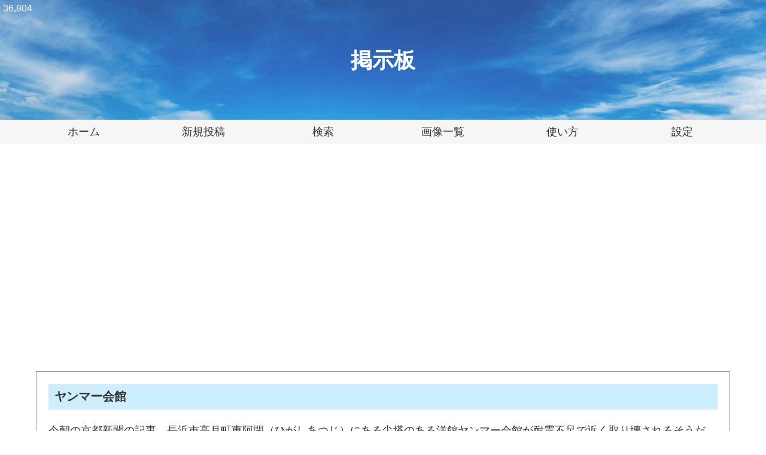

--- FILE ---
content_type: text/html
request_url: https://bbs1.rocketbbs.com/jiteske?page=3
body_size: 2666
content:
<!DOCTYPE html>
<html lang="ja">
<head>
<meta charset="UTF-8"><meta name="viewport" content="width=device-width,initial-scale=1"><meta name="format-detection" content="telephone=no"><link rel="alternate" type="application/rss+xml" title="RSS 2.0" href="https://bbs1.rocketbbs.com/jiteske/rss"><link rel="stylesheet" href="/css/normalize.css"><link rel="stylesheet" href="/css/bbs.css?1639583070"><link rel="stylesheet" href="/usercss/jiteske.css?1659333641">
<link rel="icon" type="image/svg+xml" href="/images/favicon.svg">
<link rel="apple-touch-icon-precomposed" href="/images/touch_icon.png">
<script src="/js/jquery.js"></script>
<script src="/js/lazyload.min.js"></script>
<script src="/js/fc.js"></script>
<script src="/js/bbs.js"></script>
<title>掲示板</title>
</head>
<body>
<div id="header"><h1><a href="/jiteske">
掲示板</a></h1></div>
<div id="main-navigation">
<ul>
<li><a href="/jiteske">ホーム</a></li>
<li><a href="/jiteske/new">新規投稿</a></li>
<li><a href="/jiteske/search">検索</a></li>
<li><a href="/jiteske/images">画像一覧</a></li>
<li><a href="/jiteske/help">使い方</a></li>
<li><a href="/jiteske/config">設定</a></li>
</ul>
</div>
<div id="open-mobile-navigation">
<a href="#">MENU</a>
</div>
<div id="mobile-navigation">
<ul>
<li><a href="/jiteske">ホーム</a></li>
<li><a href="/jiteske/new">新規投稿</a></li>
<li><a href="/jiteske/search">検索</a></li>
<li><a href="/jiteske/images">画像一覧</a></li>
<li><a href="/jiteske/help">使い方</a></li>
<li><a href="/jiteske/config">設定</a></li>
<li><a href="#footer-navigation">その他</a></li>
</ul>
</div>
<div id="counter">36,804</div>
<div id="content">
<div class="ads">
<script async src="https://pagead2.googlesyndication.com/pagead/js/adsbygoogle.js?client=ca-pub-7465902147866093" crossorigin="anonymous"></script>
<ins class="adsbygoogle" style="display:block" data-ad-client="ca-pub-7465902147866093" data-ad-slot="1478241853" data-ad-format="auto" data-full-width-responsive="true"></ins>
<script>(adsbygoogle = window.adsbygoogle || []).push({});</script>
</div>
<div class="post"><div class="post-subject"><h3><a href="/jiteske/posts/95">ヤンマー会館</a></h3></div><p class="post-body">今朝の京都新聞の記事。長浜市高月町東阿閉（ひがしあつじ）にある尖塔のある洋館ヤンマー会館が耐震不足で近く取り壊されるそうだ、１９５８年ヤンマー創業者山岡孫吉氏が出身地に寄贈。</p><div class="post-file"><a href="/show_image.cgi?file=395c749bb7b84725bb3667de" target="_blank"><img data-src="/show_image.cgi?file=395c749bb7b84725bb36039150bb01a05418" alt="" class="lazyload"></a></div><div class="post-info"><span class="post-id">No.95</span><span class="author"><a href="http://jiteske.vivian.jp" target="_blank" rel="nofollow" title="http://jiteske.vivian.jp">自転車野郎</a></span><span class="date">2024年6月6日 07:59</span><a href="#" id="open-post-menu-95" class="open-post-menu">…</a></div><div id="post-menu-95" class="post-menu"><a href="/jiteske/posts/95?reply_to=95" class="edit-button" title="このメッセージを引用して返信します。">引用して返信</a><a href="/jiteske/edit/95" class="edit-button" title="このメッセージを編集または削除します。">編集・削除</a><span class="updated-at">(未編集)</span></div><div class="reply-button"><a href="/jiteske/posts/95">返信</a></div></div><div class="post"><div class="post-subject"><h3><a href="/jiteske/posts/94">びわ湖大津館（旧琵琶湖ホテル）の正面</a></h3></div><p class="post-body">表紙に関連して。表紙の画像は西側だがこの画像は正面玄関側。</p><div class="post-file"><a href="/show_image.cgi?file=395c749bb7b84725bb3767de" target="_blank"><img data-src="/show_image.cgi?file=395c749bb7b84725bb37039150bb01a05418" alt="" class="lazyload"></a></div><div class="post-info"><span class="post-id">No.94</span><span class="author"><a href="http://jiteske.vivian.jp" target="_blank" rel="nofollow" title="http://jiteske.vivian.jp">自転車野郎</a></span><span class="date">2024年6月1日 21:07</span><a href="#" id="open-post-menu-94" class="open-post-menu">…</a></div><div id="post-menu-94" class="post-menu"><a href="/jiteske/posts/94?reply_to=94" class="edit-button" title="このメッセージを引用して返信します。">引用して返信</a><a href="/jiteske/edit/94" class="edit-button" title="このメッセージを編集または削除します。">編集・削除</a><span class="updated-at">(未編集)</span></div><div class="reply-button"><a href="/jiteske/posts/94">返信</a></div></div><div class="post"><div class="post-subject"><h3><a href="/jiteske/posts/93">成瀬は天下を取りに行く</a></h3></div><p class="post-body">本屋大賞受賞の宮島未奈さん作「成瀬は天下を取りに行く」は西武百貨店が閉店する事から物語は始まる。舞台は我が滋賀県大津。画像はその西武百貨店（大津店）。</p><div class="post-file"><a href="/show_image.cgi?file=395c749bb7b84725bb3067de" target="_blank"><img data-src="/show_image.cgi?file=395c749bb7b84725bb30039150bb01a05418" alt="" class="lazyload"></a></div><div class="post-info"><span class="post-id">No.93</span><span class="author"><a href="http://jiteske.vivian.jp" target="_blank" rel="nofollow" title="http://jiteske.vivian.jp">自転車野郎</a></span><span class="date">2024年5月26日 21:26</span><a href="#" id="open-post-menu-93" class="open-post-menu">…</a></div><div id="post-menu-93" class="post-menu"><a href="/jiteske/posts/93?reply_to=93" class="edit-button" title="このメッセージを引用して返信します。">引用して返信</a><a href="/jiteske/edit/93" class="edit-button" title="このメッセージを編集または削除します。">編集・削除</a><span class="updated-at">(未編集)</span></div><div class="reply-button"><a href="/jiteske/posts/93">返信</a></div></div><div class="post"><div class="post-subject"><h3><a href="/jiteske/posts/92">そば七</a></h3></div><p class="post-body">表紙に関連して。画像は小諸市北国街道沿いの蕎麦屋「そば七」。</p><div class="post-file"><a href="/show_image.cgi?file=395c749bb7b84725bb3167de" target="_blank"><img data-src="/show_image.cgi?file=395c749bb7b84725bb31039150bb01a05418" alt="" class="lazyload"></a></div><div class="post-info"><span class="post-id">No.92</span><span class="author"><a href="http://jiteske.vivian.jp" target="_blank" rel="nofollow" title="http://jiteske.vivian.jp">自転車野郎</a></span><span class="date">2024年5月1日 21:05</span><a href="#" id="open-post-menu-92" class="open-post-menu">…</a></div><div id="post-menu-92" class="post-menu"><a href="/jiteske/posts/92?reply_to=92" class="edit-button" title="このメッセージを引用して返信します。">引用して返信</a><a href="/jiteske/edit/92" class="edit-button" title="このメッセージを編集または削除します。">編集・削除</a><span class="updated-at">(未編集)</span></div><div class="reply-button"><a href="/jiteske/posts/92">返信</a></div></div><div class="post"><div class="post-subject"><h3><a href="/jiteske/posts/91">安土城伝黒金門跡</a></h3></div><p class="post-body">HP表紙と関連はないが、今日の京都新聞に安土城伝黒金門跡の記事があったので。L字型石塁を組み合わせた２回折れの外枡形虎口との事。</p><div class="post-file"><a href="/show_image.cgi?file=395c749bb7b84725bb3267de" target="_blank"><img data-src="/show_image.cgi?file=395c749bb7b84725bb32039150bb01a05418" alt="" class="lazyload"></a></div><div class="post-info"><span class="post-id">No.91</span><span class="author"><a href="http://jiteske.vivian.jp" target="_blank" rel="nofollow" title="http://jiteske.vivian.jp">自転車野郎</a></span><span class="date">2024年1月28日 18:06</span><a href="#" id="open-post-menu-91" class="open-post-menu">…</a></div><div id="post-menu-91" class="post-menu"><a href="/jiteske/posts/91?reply_to=91" class="edit-button" title="このメッセージを引用して返信します。">引用して返信</a><a href="/jiteske/edit/91" class="edit-button" title="このメッセージを編集または削除します。">編集・削除</a><span class="updated-at">(未編集)</span></div><div class="reply-button"><a href="/jiteske/posts/91">返信</a></div></div><div class="ads">
<script async src="https://pagead2.googlesyndication.com/pagead/js/adsbygoogle.js?client=ca-pub-7465902147866093" crossorigin="anonymous"></script>
<ins class="adsbygoogle" style="display:block" data-ad-client="ca-pub-7465902147866093" data-ad-slot="1478241853" data-ad-format="auto" data-full-width-responsive="true"></ins>
<script>(adsbygoogle = window.adsbygoogle || []).push({});</script>
</div>
<ul class="pager"><li class="next-page"><a href="/jiteske?page=4">次のページ &gt;</a></li></ul>
<ul class="pager"><li><a href="/jiteske">≪</a></li><li><a href="/jiteske?page=1">1</a></li><li><a href="/jiteske?page=2">2</a></li><li><b>3</b></li><li><a href="/jiteske?page=4">4</a></li><li><a href="/jiteske?page=5">5</a></li><li><a href="/jiteske?page=6">6</a></li><li><a href="/jiteske?page=7">7</a></li><li><a href="/jiteske?page=8">8</a></li><li><a href="/jiteske?page=9">9</a></li><li><a href="/jiteske?page=10">10</a></li><li><a href="/jiteske?page=21">≫</a></li></ul>
<div class="post-count">合計105件 (投稿103, 返信2)</div>
</div>
<div id="footer">
<div id="footer-inner">
<ul id="footer-navigation">
<li><a href="/jiteske">ホーム</a></li>
<li><a href="/jiteske/new">新規投稿</a></li>
<li><a href="/jiteske/search">検索</a></li>
<li><a href="/jiteske/images">画像一覧</a></li>
<li><a href="/jiteske/help">使い方</a></li>
<li><a href="/jiteske/contact">お問い合わせ</a></li>
<li><a href="/jiteske/privacy">プライバシーポリシー</a></li>
<li><a href="/jiteske/subscribe">購読</a></li>
<li><a href="/jiteske/config">設定</a></li>
</ul>
<small id="copyright">&copy; <a href="/jiteske">掲示板</a>. All rights reserved.</small>
</div>
</div>
<h4 id="powered-by"><a href="https://www.rocketbbs.com/"><img src="/images/footer_logo.svg" alt="ロケットBBS"></a></h4>
<div id="page-top">
<a href="#"><img src="/images/icon_page_top.svg" alt="Page Top"></a>
</div>
</body>
</html>


--- FILE ---
content_type: text/html; charset=utf-8
request_url: https://www.google.com/recaptcha/api2/aframe
body_size: 269
content:
<!DOCTYPE HTML><html><head><meta http-equiv="content-type" content="text/html; charset=UTF-8"></head><body><script nonce="LXh7wPQ9DNCT_pf8R-FAYw">/** Anti-fraud and anti-abuse applications only. See google.com/recaptcha */ try{var clients={'sodar':'https://pagead2.googlesyndication.com/pagead/sodar?'};window.addEventListener("message",function(a){try{if(a.source===window.parent){var b=JSON.parse(a.data);var c=clients[b['id']];if(c){var d=document.createElement('img');d.src=c+b['params']+'&rc='+(localStorage.getItem("rc::a")?sessionStorage.getItem("rc::b"):"");window.document.body.appendChild(d);sessionStorage.setItem("rc::e",parseInt(sessionStorage.getItem("rc::e")||0)+1);localStorage.setItem("rc::h",'1769551363696');}}}catch(b){}});window.parent.postMessage("_grecaptcha_ready", "*");}catch(b){}</script></body></html>

--- FILE ---
content_type: text/css
request_url: https://bbs1.rocketbbs.com/usercss/jiteske.css?1659333641
body_size: 156
content:
@charset 'UTF-8';:root{--background-color:#ffffff;--text-color:#333333;--text-size:1.8rem;--link-color:#2266aa;--header-background-color:#66ccff;--header-title-color:#ffffff;--header-title-text-size:3.6rem;--header-height:200px;--counter-text-color:;--counter-text-size:1.6rem;--header-nav-background-color:#f6f6f6;--header-nav-text-color:#333333;--header-nav-text-size:1.8rem;--header-nav-border-color:#dddddd;--content-max-width:1200px;--content-background-color:#ffffff;--content-border-color:#999999;--post-subject-background-color:#cceeff;--post-subject-text-color:#333333;--post-subject-text-size:2rem;--reply-background-color:#fafafa;--reply-border-color:#999999;--input-background-color:#f6ffff;--input-text-color:#333333;--input-text-size:1.8rem;--input-border-color:#cccccc;--submit-button-background-color:#66ccff;--submit-button-text-color:#ffffff;--button-background-color:#eeeeee;--button-text-color:#333333;--pager-background-color:#eeeeee;--pager-current-background-color:#ffffff;--pager-text-color:#333333;--pager-border-color:#eeeeee;--footer-background-color:#f6f6f6;--footer-nav-text-color:#333333;--footer-nav-text-size:1.8rem;--footer-nav-border-color:#dddddd;--footer-copyright-text-color:#999999;--footer-copyright-text-size:1.4rem;}div#header{background-image:url(/uploads/jiteske/header_background.jpg);}@media screen and (max-width:640px){:root{--header-title-text-size:2.8rem;}}

--- FILE ---
content_type: image/svg+xml
request_url: https://bbs1.rocketbbs.com/images/icon_external_link.svg
body_size: 367
content:
<?xml version="1.0" encoding="utf-8"?>
<!-- Generator: Adobe Illustrator 16.0.3, SVG Export Plug-In . SVG Version: 6.00 Build 0)  -->
<!DOCTYPE svg PUBLIC "-//W3C//DTD SVG 1.1//EN" "http://www.w3.org/Graphics/SVG/1.1/DTD/svg11.dtd">
<svg version="1.1" id="レイヤー_1" xmlns="http://www.w3.org/2000/svg" xmlns:xlink="http://www.w3.org/1999/xlink" x="0px"
	 y="0px" width="256px" height="256px" viewBox="0 0 256 256" enable-background="new 0 0 256 256" xml:space="preserve">
<path fill="#999999" d="M17.021,34.724h17.022h76.595c9.4,0,17.021,7.621,17.021,17.021s-7.621,17.021-17.021,17.021H34.044h-0.001
	v153.19h153.189l0,0v-76.597c0-9.399,7.621-17.021,17.021-17.021s17.021,7.621,17.021,17.021v76.597v17.021
	c0,9.4-7.621,17.021-17.021,17.021H17.021C7.621,256,0,248.379,0,238.979V51.745C0,42.345,7.621,34.724,17.021,34.724"/>
<path fill="#999999" d="M221.957,17.021c0-9.4,7.621-17.021,17.021-17.021C248.378,0,256,7.621,256,17.021v76.596
	c0,9.4-7.621,17.021-17.021,17.021c-9.399,0-17.021-7.62-17.021-17.021L221.957,17.021L221.957,17.021z"/>
<path fill="#999999" d="M162.383,34.043c-9.4,0-17.021-7.621-17.021-17.021S152.982,0,162.383,0h76.596
	C248.379,0,256,7.621,256,17.021s-7.621,17.021-17.021,17.021L162.383,34.043L162.383,34.043z"/>
<path fill="#999999" d="M197.885,34.043c6.647-6.646,17.426-6.646,24.072,0c6.646,6.647,6.646,17.425,0,24.072l-87.26,87.26
	c-6.647,6.646-17.425,6.646-24.072,0c-6.646-6.646-6.646-17.425,0-24.072L197.885,34.043z"/>
</svg>
